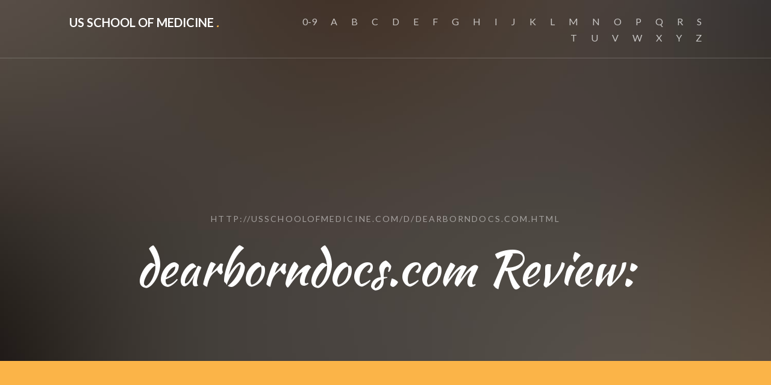

--- FILE ---
content_type: text/html; charset=UTF-8
request_url: http://usschoolofmedicine.com/d/dearborndocs.com.html
body_size: 3458
content:
<!DOCTYPE HTML>
<html>
<head>
<meta http-equiv="content-type" content="text/html; charset=utf-8" />
<title>Dearborn & Downriver Doctors, Ranajit Mukherjee, Nadarajan Janakan</title>
<meta name="description" content="Dearborn Downriver Doctors Physicians, Medical Services, Health Care, P.C., Internal Medicine" />
<link rel="canonical" href="http://usschoolofmedicine.com/d/dearborndocs.com.html">
<base  href="http://usschoolofmedicine.com/">
<meta http-equiv="X-UA-Compatible" content="IE=edge">
<meta name="viewport" content="width=device-width, initial-scale=1">
<link href="https://fonts.googleapis.com/css?family=Lato:300,400,700" rel="stylesheet">
	<link href="https://fonts.googleapis.com/css?family=Kaushan+Script" rel="stylesheet">
	
	<!-- Animate.css -->
	<link rel="stylesheet" href="css/animate.css">
	<!-- Icomoon Icon Fonts-->
	<link rel="stylesheet" href="css/icomoon.css">
	<!-- Themify Icons-->
	<link rel="stylesheet" href="css/themify-icons.css">
	<!-- Bootstrap  -->
	<link rel="stylesheet" href="css/bootstrap.css">

	<!-- Magnific Popup -->
	<link rel="stylesheet" href="css/magnific-popup.css">

	<!-- Bootstrap DateTimePicker -->
	<link rel="stylesheet" href="css/bootstrap-datetimepicker.min.css">



	<!-- Owl Carousel  -->
	<link rel="stylesheet" href="css/owl.carousel.min.css">
	<link rel="stylesheet" href="css/owl.theme.default.min.css">

	<!-- Theme style  -->
	<link rel="stylesheet" href="css/style.css">

	<!-- Modernizr JS -->
	<script src="js/modernizr-2.6.2.min.js"></script>
	<!-- FOR IE9 below -->
	<!--[if lt IE 9]>
	<script src="js/respond.min.js"></script>
	<![endif]-->
<style type="text/css">
.styletest {
color: black; 
}
</style>
	</head>
	<body>
		
	<div class="gtco-loader"></div>
	
	<div id="page">

	
	<!-- <div class="page-inner"> -->
	<nav class="gtco-nav" role="navigation">
		<div class="gtco-container">
			
			<div class="row">
				<div class="col-sm-4 col-xs-12">
					<div id="gtco-logo"><a href="/">Us School of Medicine <em>.</em></a></div>
				</div>
				<div class="col-xs-8 text-right menu-1">
					<ul>
<li><a href="/0/" title="0-9 Us School of Medicine">0-9</a></li>					
<li><a href="/a/" title="A Us School of Medicine">A</a></li>
<li><a href="/b/" title="B Us School of Medicine">B</a></li>
<li><a href="/c/" title="C Us School of Medicine">C</a></li>
<li><a href="/d/" title="D Us School of Medicine">D</a></li>
<li><a href="/e/" title="E Us School of Medicine">E</a></li>
<li><a href="/f/" title="F Us School of Medicine">F</a></li>
<li><a href="/g/" title="G Us School of Medicine">G</a></li> 
<li><a href="/h/" title="H Us School of Medicine">H</a></li>
<li><a href="/i/" title="I Us School of Medicine">I</a></li>
<li><a href="/j/" title="J Us School of Medicine">J</a></li>
<li><a href="/k/" title="K Us School of Medicine">K</a></li>
<li><a href="/l/" title="L Us School of Medicine">L</a></li>
<li><a href="/m/" title="M Us School of Medicine">M</a></li>
<li><a href="/n/" title="N Us School of Medicine">N</a></li>
<li><a href="/o/" title="O Us School of Medicine">O</a></li>
<li><a href="/p/" title="P Us School of Medicine">P</a></li>
<li><a href="/q/" title="Q Us School of Medicine">Q</a></li>
<li><a href="/r/" title="R Us School of Medicine">R</a></li>
<li><a href="/s/" title="S Us School of Medicine">S</a></li>
<li><a href="/t/" title="T Us School of Medicine">T</a></li>
<li><a href="/u/" title="U Us School of Medicine">U</a></li>
<li><a href="/v/" title="V Us School of Medicine">V</a></li>
<li><a href="/w/" title="W Us School of Medicine">W</a></li>
<li><a href="/x/" title="X Us School of Medicine">X</a></li>
<li><a href="/y/" title="Y Us School of Medicine">Y</a></li>
<li><a href="/z/" title="Z Us School of Medicine">Z</a></li>
					</ul>	
				</div>
			</div>
			
		</div>
	</nav>
	
	<header id="gtco-header" class="gtco-cover gtco-cover-sm" role="banner" style="background-image: url(images/img_bg_1.jpg)" data-stellar-background-ratio="0.5">
		<div class="overlay"></div>
		<div class="gtco-container">
			<div class="row">
				<div class="col-md-12 col-md-offset-0 text-center">
					

					<div class="row row-mt-15em">
						<div class="col-md-12 mt-text animate-box" data-animate-effect="fadeInUp">
							<span class="intro-text-small">http://usschoolofmedicine.com/d/dearborndocs.com.html</span>
							<h1 class="cursive-font">dearborndocs.com Review:</h1>	
						</div>
						
					</div>
							
					
				</div>
			</div>
		</div>
	</header>

	
	
	<div id="gtco-features">
		<div class="gtco-container">
 <p>The best online pharmacy in UK , I always recommend <a href='https://vgruk.com/get-levitra-uk.html'>levitra uk</a> </p>
<p>Hola a todos! Quiero compartir mi experiencia de uso de Viagra. Utilizó varias veces y el efecto siempre fue excelente <a href='https://farmaciaamerica.com/compra-viagra-sinreceta.html'>compra viagra</a> Intolerancia individual de los componentes del medicamento, la anatomía de la deformación del pene.</p>
<p>
<b>Dearborn & Downriver Doctors, Ranajit Mukherjee, Nadarajan Janakan</b> - Dearborn Downriver Doctors Physicians, Medical Services, Health Care, P.C., Internal Medicine
<p><img class="usschoolofmedicine" src="/images/big/dearborndocs.com.jpg">
<hr><p>Country: 173.201.97.1, North America, US
<p>City: -111.8906 Arizona, United States
<div class="article"><p><li><b>Patrick Sutter</b> - If you do get this product I would recommend unplugging it when you are not home<p>After being plugged in for about an hour the device started smoking and set off the smoke alarm. I was lucky to be home at the time so I was able to unplug it before anything more serious occurred. If you do get this product I would recommend unplugging it when you are not home.
<p><li><b>Norton</b> - good at cleaning and quick<p>I think that it made cleaning quicker.  Usually you have to get the mop, the bucket and the soap out, etc.  This one you just undo the cord and plug it in.  (and there's still water in it probably from last time).  I used it twice and I think that overall it did a good job with both the sweeping and the cleaning. I feel like if I went over it afterwards with a broom and mop I wouldn't have be able to pick any more up.  Downsides are I think that it made my floors less shiny afterwards.  I'm not sure why.  It was also hard to push. Not for anyone that is weak. And perhaps not as useful for sweeping only because of this.  And you do have to get into the corner and sometimes underneath things with a broom first, but this is no big deal. Also there is still a little of emptying things after cleaning. Overall useful.
<p><li><b>Blisse Wilkinson</b> - Definitely met my expectations<p>The walking tours and advice is always useful.  This book made the trip even better. I will buy Rick Steves' for all trips.
</div>

</div>
</div>
	<footer id="gtco-footer" role="contentinfo" style="background-image: url(images/img_bg_1.jpg)" data-stellar-background-ratio="0.5">
		<div class="overlay"></div>
		<div class="gtco-container">
			<div class="row row-pb-md">

				

				
				<div class="col-md-12 text-center">
					<div class="gtco-widget">
						<h3>Get In Touch</h3>
						<ul class="gtco-quick-contact">
							<li><a href="#"><i class="icon-phone"></i> +1 731 537 120</a></li>
							<li><a href="#"><i class="icon-mail2"></i> <span class="__cf_email__" data-cfemail="4a23242c250a3f39392922252526252c272f2e232923242f64292527">[email&#160;protected]</span></a></li>
							<li><a href="#"><i class="icon-chat"></i> Live Chat</a></li>
						</ul>
					</div>
					<div class="gtco-widget">
						<h3>Get Social</h3>
						<ul class="gtco-social-icons">
							<li><a href="#"><i class="icon-twitter"></i></a></li>
							<li><a href="#"><i class="icon-facebook"></i></a></li>
							<li><a href="#"><i class="icon-linkedin"></i></a></li>
							<li><a href="#"><i class="icon-dribbble"></i></a></li>
						</ul>
					</div>
				</div>

				<div class="col-md-12 text-center copyright">
					<p><small class="block">&copy; 2016 Us School of Medicine. All Rights Reserved.</small></p>
				</div>

			</div>

			

		</div>
	</footer>
	<!-- </div> -->

	</div>

	<div class="gototop js-top">
		<a href="#" class="js-gotop"><i class="icon-arrow-up"></i></a>
	</div>
	
	<!-- jQuery -->
	<script data-cfasync="false" src="/cdn-cgi/scripts/5c5dd728/cloudflare-static/email-decode.min.js"></script><script src="js/jquery.min.js"></script>
	<!-- jQuery Easing -->
	<script src="js/jquery.easing.1.3.js"></script>
	<!-- Bootstrap -->
	<script src="js/bootstrap.min.js"></script>
	<!-- Waypoints -->
	<script src="js/jquery.waypoints.min.js"></script>
	<!-- Carousel -->
	<script src="js/owl.carousel.min.js"></script>
	<!-- countTo -->
	<script src="js/jquery.countTo.js"></script>

	<!-- Stellar Parallax -->
	<script src="js/jquery.stellar.min.js"></script>

	<!-- Magnific Popup -->
	<script src="js/jquery.magnific-popup.min.js"></script>
	<script src="js/magnific-popup-options.js"></script>
	
	<script src="js/moment.min.js"></script>
	<script src="js/bootstrap-datetimepicker.min.js"></script>


	<!-- Main -->
	<script src="js/main.js"></script>

	<script defer src="https://static.cloudflareinsights.com/beacon.min.js/vcd15cbe7772f49c399c6a5babf22c1241717689176015" integrity="sha512-ZpsOmlRQV6y907TI0dKBHq9Md29nnaEIPlkf84rnaERnq6zvWvPUqr2ft8M1aS28oN72PdrCzSjY4U6VaAw1EQ==" data-cf-beacon='{"version":"2024.11.0","token":"1d7cccc420b94f20b20badacdbc7b315","r":1,"server_timing":{"name":{"cfCacheStatus":true,"cfEdge":true,"cfExtPri":true,"cfL4":true,"cfOrigin":true,"cfSpeedBrain":true},"location_startswith":null}}' crossorigin="anonymous"></script>
</body>
</html>



--- FILE ---
content_type: application/javascript
request_url: http://usschoolofmedicine.com/js/main.js
body_size: 1976
content:
;(function () {
	
	'use strict';

	var isMobile = {
		Android: function() {
			return navigator.userAgent.match(/Android/i);
		},
			BlackBerry: function() {
			return navigator.userAgent.match(/BlackBerry/i);
		},
			iOS: function() {
			return navigator.userAgent.match(/iPhone|iPad|iPod/i);
		},
			Opera: function() {
			return navigator.userAgent.match(/Opera Mini/i);
		},
			Windows: function() {
			return navigator.userAgent.match(/IEMobile/i);
		},
			any: function() {
			return (isMobile.Android() || isMobile.BlackBerry() || isMobile.iOS() || isMobile.Opera() || isMobile.Windows());
		}
	};


	var mobileMenuOutsideClick = function() {

		$(document).click(function (e) {
	    var container = $("#gtco-offcanvas, .js-gtco-nav-toggle");
	    if (!container.is(e.target) && container.has(e.target).length === 0) {
	    	$('.js-gtco-nav-toggle').addClass('gtco-nav-white');

	    	if ( $('body').hasClass('offcanvas') ) {

    			$('body').removeClass('offcanvas');
    			$('.js-gtco-nav-toggle').removeClass('active');
				
	    	}
	    
	    	
	    }
		});

	};

	var formTab = function() {

		$('.tab-menu a').on('click', function(event){
			var $this = $(this),
				data = $this.data('tab');

			$('.tab-menu li').removeClass('active');
			$this.closest('li').addClass('active')

			$('.tab .tab-content-inner').removeClass('active');
			$this.closest('.tab').find('.tab-content-inner[data-content="'+data+'"]').addClass('active');

			event.preventDefault();

		});

	};

	var offcanvasMenu = function() {

		$('#page').prepend('<div id="gtco-offcanvas" />');
		$('#page').prepend('<a href="#" class="js-gtco-nav-toggle gtco-nav-toggle gtco-nav-white"><i></i></a>');
		var clone1 = $('.menu-1 > ul').clone();
		$('#gtco-offcanvas').append(clone1);
		var clone2 = $('.menu-2 > ul').clone();
		$('#gtco-offcanvas').append(clone2);

		$('#gtco-offcanvas .has-dropdown').addClass('offcanvas-has-dropdown');
		$('#gtco-offcanvas')
			.find('li')
			.removeClass('has-dropdown');

		// Hover dropdown menu on mobile
		$('.offcanvas-has-dropdown').mouseenter(function(){
			var $this = $(this);

			$this
				.addClass('active')
				.find('ul')
				.slideDown(500, 'easeOutExpo');				
		}).mouseleave(function(){

			var $this = $(this);
			$this
				.removeClass('active')
				.find('ul')
				.slideUp(500, 'easeOutExpo');				
		});


		$(window).resize(function(){

			if ( $('body').hasClass('offcanvas') ) {

    			$('body').removeClass('offcanvas');
    			$('.js-gtco-nav-toggle').removeClass('active');
				
	    	}
		});
	};


	var burgerMenu = function() {

		$('body').on('click', '.js-gtco-nav-toggle', function(event){
			var $this = $(this);


			if ( $('body').hasClass('overflow offcanvas') ) {
				$('body').removeClass('overflow offcanvas');
			} else {
				$('body').addClass('overflow offcanvas');
			}
			$this.toggleClass('active');
			event.preventDefault();

		});
	};



	var contentWayPoint = function() {
		var i = 0;

		// $('.gtco-section').waypoint( function( direction ) {


			$('.animate-box').waypoint( function( direction ) {

				if( direction === 'down' && !$(this.element).hasClass('animated-fast') ) {
					
					i++;

					$(this.element).addClass('item-animate');
					setTimeout(function(){

						$('body .animate-box.item-animate').each(function(k){
							var el = $(this);
							setTimeout( function () {
								var effect = el.data('animate-effect');
								if ( effect === 'fadeIn') {
									el.addClass('fadeIn animated-fast');
								} else if ( effect === 'fadeInLeft') {
									el.addClass('fadeInLeft animated-fast');
								} else if ( effect === 'fadeInRight') {
									el.addClass('fadeInRight animated-fast');
								} else {
									el.addClass('fadeInUp animated-fast');
								}

								el.removeClass('item-animate');
							},  k * 200, 'easeInOutExpo' );
						});
						
					}, 100);
					
				}

			} , { offset: '85%' } );
		// }, { offset: '90%'} );
	};


	var dropdown = function() {

		$('.has-dropdown').mouseenter(function(){

			var $this = $(this);
			$this
				.find('.dropdown')
				.css('display', 'block')
				.addClass('animated-fast fadeInUpMenu');

		}).mouseleave(function(){
			var $this = $(this);

			$this
				.find('.dropdown')
				.css('display', 'none')
				.removeClass('animated-fast fadeInUpMenu');
		});

	};


	var owlCarousel = function(){
		
		var owl = $('.owl-carousel-carousel');
		owl.owlCarousel({
			items: 3,
			loop: true,
			margin: 20,
			nav: true,
			dots: true,
			smartSpeed: 800,
			autoHeight: true,
			navText: [
		      "<i class='ti-arrow-left owl-direction'></i>",
		      "<i class='ti-arrow-right owl-direction'></i>"
	     	],
	     	responsive:{
	        0:{
	            items:1
	        },
	        600:{
	            items:2
	        },
	        1000:{
	            items:3
	        }
	    	}
		});


		var owl = $('.owl-carousel-fullwidth');
		owl.owlCarousel({
			items: 1,
			loop: true,
			margin: 20,
			nav: true,
			dots: true,
			smartSpeed: 800,
			autoHeight: true,
			navText: [
		      "<i class='ti-arrow-left owl-direction'></i>",
		      "<i class='ti-arrow-right owl-direction'></i>"
	     	]
		});


		

	};

	

	var goToTop = function() {

		$('.js-gotop').on('click', function(event){
			
			event.preventDefault();

			$('html, body').animate({
				scrollTop: $('html').offset().top
			}, 500, 'easeInOutExpo');
			
			return false;
		});

		$(window).scroll(function(){

			var $win = $(window);
			if ($win.scrollTop() > 200) {
				$('.js-top').addClass('active');
			} else {
				$('.js-top').removeClass('active');
			}

		});
	
	};


	// Loading page
	var loaderPage = function() {
		$(".gtco-loader").fadeOut("slow");
	};

	var counter = function() {
		$('.js-counter').countTo({
			 formatter: function (value, options) {
	      return value.toFixed(options.decimals);
	    },
		});
	};

	var counterWayPoint = function() {
		if ($('#gtco-counter').length > 0 ) {
			$('#gtco-counter').waypoint( function( direction ) {
										
				if( direction === 'down' && !$(this.element).hasClass('animated') ) {
					setTimeout( counter , 400);					
					$(this.element).addClass('animated');
				}
			} , { offset: '90%' } );
		}
	};


	var dateTimeForm = function() {
		// $('#date-start').datepicker();
		$('#date').datetimepicker({
         format: 'DD/MM/YYYY'
     	});
		$('#time').datetimepicker({
			format: 'LT'	
		});

		
	};

	var parallax = function() {

		if ( !isMobile.any() ) {
			$(window).stellar({
				horizontalScrolling: false,
				hideDistantElements: false, 
				responsive: true

			});
		}
	};


	
	$(function(){
		mobileMenuOutsideClick();
		formTab();
		offcanvasMenu();
		burgerMenu();
		contentWayPoint();
		dropdown();
		owlCarousel();
		goToTop();
		loaderPage();
		counterWayPoint();
		dateTimeForm();
		parallax();
	});


}());